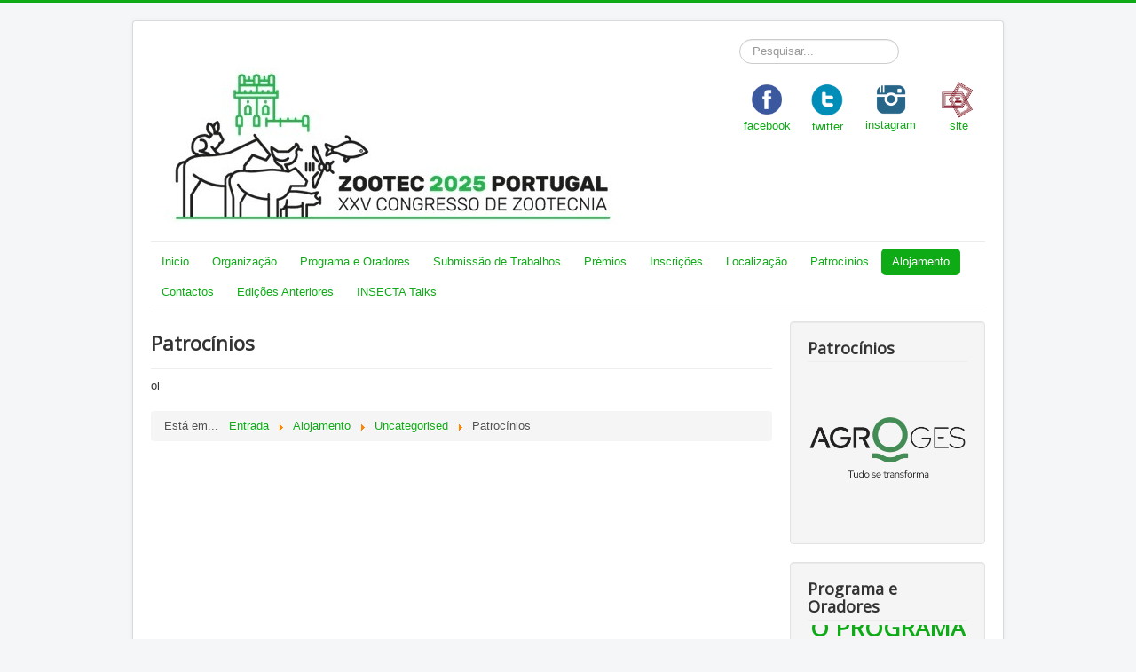

--- FILE ---
content_type: text/html; charset=utf-8
request_url: http://zootec.apez.pt/index.php/alojamento/2-uncategorised/5-patrocinios
body_size: 5363
content:

<!DOCTYPE html>
<html lang="pt-pt" dir="ltr">
<head>
	<meta name="viewport" content="width=device-width, initial-scale=1.0" />
	<meta charset="utf-8" />
	<base href="http://zootec.apez.pt/index.php/alojamento/2-uncategorised/5-patrocinios" />
	<meta name="author" content="APEZ" />
	<meta name="description" content="Congresso de Zootecnia da APEZ" />
	<meta name="generator" content="Joomla! - Open Source Content Management" />
	<title>Patrocínios</title>
	<link href="/templates/protostar/favicon.ico" rel="shortcut icon" type="image/vnd.microsoft.icon" />
	<link href="http://zootec.apez.pt/index.php/component/search/?Itemid=111&amp;catid=2&amp;id=5&amp;format=opensearch" rel="search" title="Pesquisar Zootec" type="application/opensearchdescription+xml" />
	<link href="/templates/protostar/css/template.css?2fe07def74022e6445847939eaeede18" rel="stylesheet" />
	<link href="https://fonts.googleapis.com/css?family=Open+Sans" rel="stylesheet" />
	<link href="/modules/mod_djimageslider/themes/default/css/djimageslider.css" rel="stylesheet" />
	<link href="/modules/mod_textscroller/assets/css/style.css" rel="stylesheet" />
	<style>

	h1, h2, h3, h4, h5, h6, .site-title {
		font-family: 'Open Sans', sans-serif;
	}
	body.site {
		border-top: 3px solid #0fab17;
		background-color: #f4f6f7;
	}
	a {
		color: #0fab17;
	}
	.nav-list > .active > a,
	.nav-list > .active > a:hover,
	.dropdown-menu li > a:hover,
	.dropdown-menu .active > a,
	.dropdown-menu .active > a:hover,
	.nav-pills > .active > a,
	.nav-pills > .active > a:hover,
	.btn-primary {
		background: #0fab17;
	}
	</style>
	<script type="application/json" class="joomla-script-options new">{"csrf.token":"5af3b2aae0b1a864c3faa99f2dd32463","system.paths":{"root":"","base":""}}</script>
	<script src="/media/jui/js/jquery.min.js?2fe07def74022e6445847939eaeede18"></script>
	<script src="/media/jui/js/jquery-noconflict.js?2fe07def74022e6445847939eaeede18"></script>
	<script src="/media/jui/js/jquery-migrate.min.js?2fe07def74022e6445847939eaeede18"></script>
	<script src="/media/system/js/caption.js?2fe07def74022e6445847939eaeede18"></script>
	<script src="/media/jui/js/bootstrap.min.js?2fe07def74022e6445847939eaeede18"></script>
	<script src="/templates/protostar/js/template.js?2fe07def74022e6445847939eaeede18"></script>
	<!--[if lt IE 9]><script src="/media/jui/js/html5.js?2fe07def74022e6445847939eaeede18"></script><![endif]-->
	<script src="/media/djextensions/jquery-easing/jquery.easing.min.js"></script>
	<script src="/modules/mod_djimageslider/assets/js/slider.js?v=4.6.2"></script>
	<script src="/media/system/js/mootools-core.js?2fe07def74022e6445847939eaeede18"></script>
	<script src="/media/system/js/core.js?2fe07def74022e6445847939eaeede18"></script>
	<script src="/media/system/js/mootools-more.js?2fe07def74022e6445847939eaeede18"></script>
	<script src="/modules/mod_textscroller/assets/js/script.js"></script>
	<!--[if lt IE 9]><script src="/media/system/js/html5fallback.js?2fe07def74022e6445847939eaeede18"></script><![endif]-->
	<script>
jQuery(window).on('load',  function() {
				new JCaption('img.caption');
			});
	window.addEvent('domready', function() {
		TextScroller(Array(89, 1, 20, 200, 500, 1));
	});

	</script>

</head>
<body class="site com_content view-article no-layout no-task itemid-111">
	<!-- Body -->
	<div class="body" id="top">
		<div class="container">
			<!-- Header -->
			<header class="header" role="banner">
				<div class="header-inner clearfix">
					<a class="brand pull-left" href="/">
						<img src="http://zootec.apez.pt/images/25logo25.jpg" alt="Zootec" />											</a>
					<div class="header-search pull-right">
						<div class="search">
	<form action="/index.php/alojamento" method="post" class="form-inline" role="search">
		<label for="mod-search-searchword90" class="element-invisible">Pesquisar...</label> <input name="searchword" id="mod-search-searchword90" maxlength="200"  class="inputbox search-query input-medium" type="search" placeholder="Pesquisar..." />		<input type="hidden" name="task" value="search" />
		<input type="hidden" name="option" value="com_search" />
		<input type="hidden" name="Itemid" value="111" />
	</form>
</div>


<div class="custom"  >
	<table style="height: 5px; width: 277.433px;">
<tbody>
<tr style="height: 50px;">
<td style="height: 50px; width: 21px; text-align: center;">
<p><a href="https://www.facebook.com/APEZNACIONAL/" target="_blank" rel="noopener noreferrer"><img src="http://apez.pt/images/logo-facebook.png" alt="" width="42" height="42" />facebook</a></p>
</td>
<td style="height: 50px; width: 64px; text-align: center;">
<p><a href="https://twitter.com/apezootec" target="_blank" rel="noopener noreferrer"><img src="http://apez.pt/images/twitter_icono.png" alt="" width="44" height="43" />twitter</a></p>
</td>
<td style="height: 50px; width: 40px; text-align: center;">
<p><a href="https://instagram.com/apezn/" target="_blank" rel="noopener noreferrer"><img src="http://apez.pt/images/instagram.png" alt="" width="40" height="40" />instagram</a></p>
</td>
<td style="height: 50px; width: 10px; text-align: center;"> </td>
<td style="height: 50px; width: 49.4333px; text-align: center;">
<p><a href="http://apez.pt"><img src="http://avicultura.apez.pt/images/icoAPEZ-vetor2.png" alt="" width="38" height="41" />site</a></p>
</td>
</tr>
</tbody>
</table></div>

					</div>
				</div>
			</header>
							<nav class="navigation" role="navigation">
					<div class="navbar pull-left">
						<a class="btn btn-navbar collapsed" data-toggle="collapse" data-target=".nav-collapse">
							<span class="element-invisible">Ativar/Desativar navegação</span>
							<span class="icon-bar"></span>
							<span class="icon-bar"></span>
							<span class="icon-bar"></span>
						</a>
					</div>
					<div class="nav-collapse">
						<ul class="nav menu nav-pills mod-list">
<li class="item-101 default"><a href="/index.php" >Inicio</a></li><li class="item-106"><a href="/index.php/organizacao" >Organização</a></li><li class="item-107"><a href="/index.php/programa-oradores" >Programa e Oradores</a></li><li class="item-113"><a href="/index.php/submissao-de-trabalhos" >Submissão de Trabalhos</a></li><li class="item-117"><a href="/index.php/premios" >Prémios</a></li><li class="item-108"><a href="/index.php/inscricoes" >Inscrições</a></li><li class="item-109"><a href="/index.php/localizacao" >Localização</a></li><li class="item-110"><a href="/index.php/patrocinios" >Patrocínios</a></li><li class="item-111 current active"><a href="/index.php/alojamento" >Alojamento</a></li><li class="item-112"><a href="/index.php/contactos" >Contactos</a></li><li class="item-118"><a href="/index.php/balanco" >Edições Anteriores</a></li><li class="item-125"><a href="/index.php/insecta-talks" >INSECTA Talks</a></li></ul>

					</div>
				</nav>
						
			<div class="row-fluid">
								<main id="content" role="main" class="span9">
					<!-- Begin Content -->
					
					<div id="system-message-container">
	</div>

					<div class="item-page" itemscope itemtype="https://schema.org/Article">
	<meta itemprop="inLanguage" content="pt-PT" />
	
		
			<div class="page-header">
		<h2 itemprop="headline">
			Patrocínios		</h2>
							</div>
					
		
	
	
		
								<div itemprop="articleBody">
		<p>oi</p>	</div>

	
							</div>

					<div class="clearfix"></div>
					<div aria-label="Breadcrumbs" role="navigation">
	<ul itemscope itemtype="https://schema.org/BreadcrumbList" class="breadcrumb">
					<li>
				Está em... &#160;
			</li>
		
						<li itemprop="itemListElement" itemscope itemtype="https://schema.org/ListItem">
											<a itemprop="item" href="/index.php" class="pathway"><span itemprop="name">Entrada</span></a>
					
											<span class="divider">
							<img src="/media/system/images/arrow.png" alt="" />						</span>
										<meta itemprop="position" content="1">
				</li>
							<li itemprop="itemListElement" itemscope itemtype="https://schema.org/ListItem">
											<a itemprop="item" href="/index.php/alojamento" class="pathway"><span itemprop="name">Alojamento</span></a>
					
											<span class="divider">
							<img src="/media/system/images/arrow.png" alt="" />						</span>
										<meta itemprop="position" content="2">
				</li>
							<li itemprop="itemListElement" itemscope itemtype="https://schema.org/ListItem">
											<a itemprop="item" href="/index.php/alojamento/2-uncategorised" class="pathway"><span itemprop="name">Uncategorised</span></a>
					
											<span class="divider">
							<img src="/media/system/images/arrow.png" alt="" />						</span>
										<meta itemprop="position" content="3">
				</li>
							<li itemprop="itemListElement" itemscope itemtype="https://schema.org/ListItem" class="active">
					<span itemprop="name">
						Patrocínios					</span>
					<meta itemprop="position" content="4">
				</li>
				</ul>
</div>

					<!-- End Content -->
				</main>
									<div id="aside" class="span3">
						<!-- Begin Right Sidebar -->
						<div class="well "><h3 class="page-header">Patrocínios</h3>

<div style="border: 0px !important;">
<div id="djslider-loader94" class="djslider-loader djslider-loader-default" data-animation='{"auto":"1","looponce":"0","transition":"easeInOutExpo","css3transition":"cubic-bezier(1.000, 0.000, 0.000, 1.000)","duration":400,"delay":3400}' data-djslider='{"id":"94","slider_type":"0","slide_size":170,"visible_slides":"1","direction":"left","show_buttons":"1","show_arrows":"1","preload":"800","css3":"1"}' tabindex="0">
    <div id="djslider94" class="djslider djslider-default img-vcenter" style="height: 160px; width: 160px;">
        <div id="slider-container94" class="slider-container" >
        	<ul id="slider94" class="djslider-in">
          		          			<li style="margin: 0 10px 0px 0 !important; height: 160px; width: 160px;">
          					            											<img class="dj-image" src="/images/Logo_AGROGES_c_Assinatura_cores_RGB.png" alt="Agroges"  style="width: 100%; height: auto;"/>
																			
					</li>
                          			<li style="margin: 0 10px 0px 0 !important; height: 160px; width: 160px;">
          					            											<img class="dj-image" src="/images/biochem.png" alt="Biochem"  style="width: 100%; height: auto;"/>
																			
					</li>
                          			<li style="margin: 0 10px 0px 0 !important; height: 160px; width: 160px;">
          					            											<img class="dj-image" src="/images/logotipo-star-genomics.png" alt="StarGenomics"  style="width: 100%; height: auto;"/>
																			
					</li>
                          			<li style="margin: 0 10px 0px 0 !important; height: 160px; width: 160px;">
          					            											<img class="dj-image" src="/images/representagri.png" alt="SP Vet"  style="width: 100%; height: auto;"/>
																			
					</li>
                          			<li style="margin: 0 10px 0px 0 !important; height: 160px; width: 160px;">
          					            											<img class="dj-image" src="/images/LOGO_LIMOUSINE_VERSO_PORTUGAL.jpg" alt="Limousine"  style="width: 100%; height: auto;"/>
																			
					</li>
                          			<li style="margin: 0 10px 0px 0 !important; height: 160px; width: 160px;">
          					            											<a  href="https://zootec.apez.pt/index.php/patrocinios" target="_blank">
															<img class="dj-image" src="/images/1_-_certis-qima-company-logo-horizontal-branco.png" alt="Certis"  style="width: 100%; height: auto;"/>
															</a>
																			
					</li>
                          			<li style="margin: 0 10px 0px 0 !important; height: 160px; width: 160px;">
          					            											<img class="dj-image" src="/images/tna.png" alt="TNA"  style="width: 100%; height: auto;"/>
																			
					</li>
                          			<li style="margin: 0 10px 0px 0 !important; height: 160px; width: 160px;">
          					            											<a  href="https://zootec.apez.pt/index.php/patrocinios" target="_blank">
															<img class="dj-image" src="/images/AIM_Ciala_frase.png" alt="AIM CIALA"  style="width: 100%; height: auto;"/>
															</a>
																			
					</li>
                          			<li style="margin: 0 10px 0px 0 !important; height: 160px; width: 160px;">
          					            											<img class="dj-image" src="/images/LogoSPAROS_fundo_branco.png" alt="SPAROS"  style="width: 100%; height: auto;"/>
																			
					</li>
                          			<li style="margin: 0 10px 0px 0 !important; height: 160px; width: 160px;">
          					            											<img class="dj-image" src="/images/farmin-new.png" alt="FarmIN"  style="width: 100%; height: auto;"/>
																			
					</li>
                          			<li style="margin: 0 10px 0px 0 !important; height: 160px; width: 160px;">
          					            											<img class="dj-image" src="/images/conccerta.jpg" alt="CONCERTA"  style="width: 100%; height: auto;"/>
																			
					</li>
                          			<li style="margin: 0 10px 0px 0 !important; height: 160px; width: 160px;">
          					            											<img class="dj-image" src="/images/Agroluso_Inov_855x.png" alt="Agroluso"  style="width: 100%; height: auto;"/>
																			
					</li>
                          			<li style="margin: 0 10px 0px 0 !important; height: 160px; width: 160px;">
          					            											<a  href="https://zootec.apez.pt/index.php/patrocinios" target="_blank">
															<img class="dj-image" src="/images/2017_Logotipo_AberdeenAngus_AC_fundo_claro_page-0001.jpg" alt="Angus"  style="width: 100%; height: auto;"/>
															</a>
																			
					</li>
                          			<li style="margin: 0 10px 0px 0 !important; height: 160px; width: 160px;">
          					            											<a  href="https://zootec.apez.pt/index.php/patrocinios" target="_blank">
															<img class="dj-image" src="/images/transferir.png" alt="Nanta"  style="width: 100%; height: auto;"/>
															</a>
																			
					</li>
                          			<li style="margin: 0 10px 0px 0 !important; height: 160px; width: 160px;">
          					            											<a  href="/index.php/patrocinios" target="_self">
															<img class="dj-image" src="/images/Official_NEOGEN_logo_Green.png" alt="Neogen"  style="width: 100%; height: auto;"/>
															</a>
																			
					</li>
                          			<li style="margin: 0 10px 0px 0 !important; height: 160px; width: 160px;">
          					            											<img class="dj-image" src="/images/sprega.png" alt="SPREGA"  style="width: 100%; height: auto;"/>
																			
					</li>
                          			<li style="margin: 0 10px 0px 0 !important; height: 160px; width: 160px;">
          					            											<img class="dj-image" src="/images/logo_VC_-_Novo_Verde_sem_Fundo.png" alt="Voz do Campo"  style="width: 100%; height: auto;"/>
																			
					</li>
                        	</ul>
        </div>
                <div id="navigation94" class="navigation-container" style="top: 25%; margin: 0 6.25%;">
        	        	<img id="prev94" class="prev-button showOnHover" src="/modules/mod_djimageslider/themes/default/images/prev.png" alt="Previous" tabindex="0" />
			<img id="next94" class="next-button showOnHover" src="/modules/mod_djimageslider/themes/default/images/next.png" alt="Next" tabindex="0" />
									<img id="play94" class="play-button showOnHover" src="/modules/mod_djimageslider/themes/default/images/play.png" alt="Play" tabindex="0" />
			<img id="pause94" class="pause-button showOnHover" src="/modules/mod_djimageslider/themes/default/images/pause.png" alt="Pause" tabindex="0" />
			        </div>
                    </div>
</div>
</div>
<div class="djslider-end" style="clear: both" tabindex="0"></div></div><div class="well "><h3 class="page-header">Programa e Oradores</h3><div id="tContainer89" class="tContainer" style="width: 100%; height: 160px;"><p style="text-align: center;"> </p>
<h1 style="text-align: center;"> </h1>
<h1 style="text-align: center;"><a href="/images/ProgramaZOOTEC25.pdf" target="_blank" rel="noopener noreferrer"><strong>DESCARREGUE AQUI O PROGRAMA</strong></a></h1>
<p> </p>
<table style="height: 1012px; margin-left: auto; margin-right: auto; width: 1011px;">
<tbody>
<tr style="height: 323px;">
<td style="width: 577.6px; text-align: center; height: 323px;">
<p style="text-align: left;"><strong>EVENTO SATÉLITE </strong></p>
<p style="text-align: left;"><span style="text-decoration: underline;">(obriga a inscrição separada - inscreva-se <span style="color: #339966;"><a style="color: #339966; text-decoration: underline;" href="https://docs.google.com/forms/d/e/1FAIpQLSdUNdHm3mdqSuKkfAlhzgWVb5vbvmJmhBipyAyTQzgx2wK4iA/viewform" target="_blank" rel="noopener noreferrer">AQUI</a></span>)</span></p>
<p style="text-align: left;"> </p>
<p style="text-align: left;"><strong>Dia 22 de outubro - INSECTA TALKS @ ZOOTEC’25</strong></p>
<p style="text-align: left;">14h00 - Recepção aos Participantes</p>
<p style="text-align: left;">14h30 - Sessão de abertura</p>
<p style="text-align: left;">14h45 - Insetos para alimentação animal e humana</p>
<p style="text-align: left;">16h00 - Coffee break com degustação – Celebração do dia mundial do inseto comestível</p>
<p style="text-align: left;">16h30 - O futuro da produção e utilização de insetos em Portugal</p>
<p style="text-align: left;">18h00 – Encerramento</p>
<p style="text-align: left;"> </p>
<p style="text-align: left;"> </p>
<p style="text-align: left;">  </p>
<p style="text-align: left;"> </p>
<p style="text-align: left;"> </p>
<p style="text-align: left;"> </p>
<p style="text-align: left;"> </p>
</td>
<td style="width: 16.6125px; text-align: center; height: 323px;"> </td>
<td style="width: 397.987px; text-align: center; height: 323px;">
<p style="text-align: left;"><strong>INÍCIO DO ZOOTEC'25</strong></p>
<p style="text-align: left;"><strong>D</strong><strong>ia 23 de outubro</strong></p>
<p style="text-align: left;">9h00 - Recepção aos participantes</p>
<p style="text-align: left;">9h30 - Sessão de Abertura</p>
<p style="text-align: left;">10h00 - Sessão Inaugural – A eficiência na Era da digitalização</p>
<p style="text-align: left;">11H30 - Sessão II: Tecnologia ao serviço da Zootecnia</p>
<p style="text-align: left;">13h00 - Almoço</p>
<p style="text-align: left;">14h30 - Sessão III: Desafios e Perspectivas dos Sistemas de Produção Animal e seus Impactos</p>
<p style="text-align: left;">16h00 - Intervalo para café e Sessão de Posters</p>
<p style="text-align: left;">16h30 - Sessão IV: Qualidade e Tecnologia de Produtos de Origem Animal</p>
<p style="text-align: left;">18h00 - Sessão de Posters</p>
<p style="text-align: left;">18h15 - Avaliação sensorial de Queijo Serra da Estrela (limitado a 15 inscritos) </p>
<p style="text-align: left;">18h30 – Assembleia Geral da APEZ (limitado a Associados)</p>
<p style="text-align: left;">20h00 - Final do dia</p>
</td>
</tr>
<tr style="height: 431px;">
<td style="width: 577.6px; text-align: center; height: 431px;">
<p style="text-align: left;"><strong>Dia 24 de outubro</strong></p>
<p style="text-align: left;">9h00 - Sessão V: Saúde e Bem-Estar Animal</p>
<p style="text-align: left;">11h30 - Intervalo para café e Sessão de Posters</p>
<p style="text-align: left;">12h00 - Sessão VI: Pastagens, Forragens e Novas Fontes Alimentares – Sessão com o apoio da SPPF</p>
<p style="text-align: left;">13h00 - Almoço</p>
<p style="text-align: left;">14h30 - Sessão VII: Produção de Ruminantes</p>
<p style="text-align: left;">16h15 - Intervalo para café e Sessão de Posters</p>
<p style="text-align: left;">16h45 - Sessão VIII: Produção de Monogástricos</p>
<p style="text-align: left;">18h00 - Mesa Redonda</p>
<p style="text-align: left;">19h30 - Sessão de Encerramento</p>
<p style="text-align: left;">Assinatura de Protocolos de Colaboração Institucional</p>
<p style="text-align: left;">20h30 - Jantar ZOOTEC’25 (limitado a inscritos)</p>
<p style="text-align: left;">Cerimónia de Entrega de Prémios</p>
<p style="text-align: left;"> </p>
<p style="text-align: left;"> </p>
<p style="text-align: left;"> </p>
<p style="text-align: left;"> </p>
<p style="text-align: left;"> </p>
</td>
<td style="width: 16.6125px; text-align: center; height: 431px;"> </td>
<td style="width: 397.987px; text-align: center; height: 431px;">
<p style="text-align: left;"> </p>
<p style="text-align: left;"> </p>
<p style="text-align: left;"><strong>Dia 25 de outubro</strong></p>
<p style="text-align: left;">08h30 - Partida do Ponto de Encontro: Entrada do ISA</p>
<p style="text-align: left;">Visita Técnica ao Projeto Porco Saloio  </p>
<p style="text-align: left;">Visita Técnica à Flor-do-Vale</p>
<p style="text-align: left;"><br />14h30* - Fim do dia: Entrada do ISA</p>
<p style="text-align: left;">* Este horário é apenas uma previsão. Não garantimos que não existam atrasos no<br />decorrer das visitas.</p>
<p style="text-align: left;"> </p>
<p style="text-align: left;"> </p>
<p style="text-align: left;"> </p>
<p style="text-align: left;">  </p>
<p style="text-align: left;"> </p>
<p style="text-align: left;"> </p>
<p style="text-align: left;"> </p>
<p style="text-align: left;"> </p>
<p style="text-align: left;"> </p>
<p style="text-align: left;"> </p>
<p style="text-align: left;"> </p>
<p style="text-align: left;"> </p>
<p style="text-align: left;"> </p>
<p style="text-align: left;"> </p>
</td>
</tr>
</tbody>
</table>
<p> </p></div></div>
						<!-- End Right Sidebar -->
					</div>
							</div>
		</div>
	</div>
	<!-- Footer -->
	<footer class="footer" role="contentinfo">
		<div class="container">
			<hr />
			
			<p class="pull-right">
				<a href="#top" id="back-top">
					Voltar ao topo				</a>
			</p>
			<p>
				&copy; 2026 Zootec			</p>
		</div>
	</footer>
	
</body>
</html>
